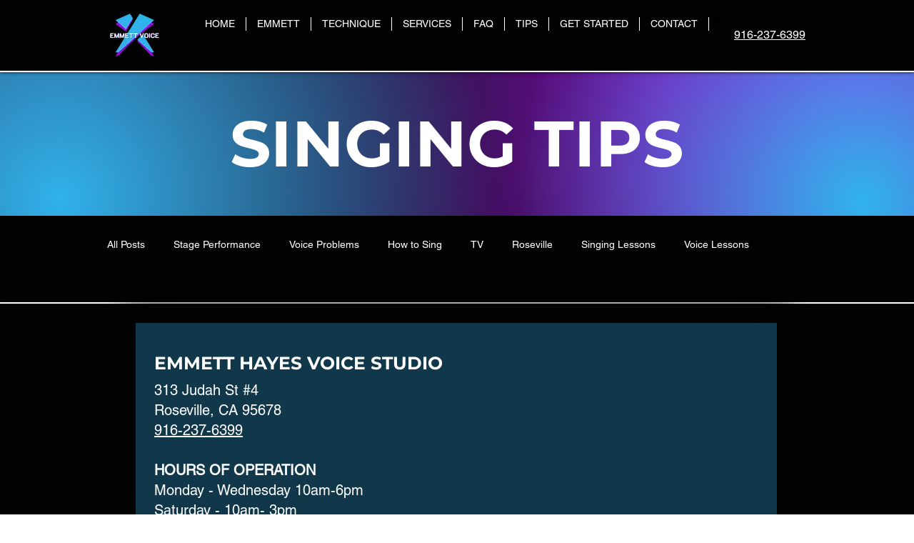

--- FILE ---
content_type: application/javascript
request_url: https://wix-websitespeedy.b-cdn.net/speedyscripts/ecmrx_4141/ecmrx_4141_1.js
body_size: 1882
content:
//** Copyright Disclaimer under Section 107 of the copyright act 1976 Wix Script 
 var _0xc48e=["","split","0123456789abcdefghijklmnopqrstuvwxyzABCDEFGHIJKLMNOPQRSTUVWXYZ+/","slice","indexOf","","",".","pow","reduce","reverse","0"];function _0xe71c(d,e,f){var g=_0xc48e[2][_0xc48e[1]](_0xc48e[0]);var h=g[_0xc48e[3]](0,e);var i=g[_0xc48e[3]](0,f);var j=d[_0xc48e[1]](_0xc48e[0])[_0xc48e[10]]()[_0xc48e[9]](function(a,b,c){if(h[_0xc48e[4]](b)!==-1)return a+=h[_0xc48e[4]](b)*(Math[_0xc48e[8]](e,c))},0);var k=_0xc48e[0];while(j>0){k=i[j%f]+k;j=(j-(j%f))/f}return k||_0xc48e[11]}eval(function(h,u,n,t,e,r){r="";for(var i=0,len=h.length;i<len;i++){var s="";while(h[i]!==n[e]){s+=h[i];i++}for(var j=0;j<n.length;j++)s=s.replace(new RegExp(n[j],"g"),j);r+=String.fromCharCode(_0xe71c(s,e,10)-t)}return decodeURIComponent(escape(r))}("[base64]",24,"OKJnigHtv",26,2,2))
 //** Copyright Disclaimer under Section 107 of the copyright act 1976

--- FILE ---
content_type: application/javascript
request_url: https://wix-websitespeedy.b-cdn.net/speedyscripts/ecmrx_4141/ecmrx_4141_2.js
body_size: 11206
content:
//** Copyright Disclaimer under Section 107 of the copyright act 1976 
 var _0xc33e=["","split","0123456789abcdefghijklmnopqrstuvwxyzABCDEFGHIJKLMNOPQRSTUVWXYZ+/","slice","indexOf","","",".","pow","reduce","reverse","0"];function _0xe19c(d,e,f){var g=_0xc33e[2][_0xc33e[1]](_0xc33e[0]);var h=g[_0xc33e[3]](0,e);var i=g[_0xc33e[3]](0,f);var j=d[_0xc33e[1]](_0xc33e[0])[_0xc33e[10]]()[_0xc33e[9]](function(a,b,c){if(h[_0xc33e[4]](b)!==-1)return a+=h[_0xc33e[4]](b)*(Math[_0xc33e[8]](e,c))},0);var k=_0xc33e[0];while(j>0){k=i[j%f]+k;j=(j-(j%f))/f}return k||_0xc33e[11]}eval(function(h,u,n,t,e,r){r="";for(var i=0,len=h.length;i<len;i++){var s="";while(h[i]!==n[e]){s+=h[i];i++}for(var j=0;j<n.length;j++)s=s.replace(new RegExp(n[j],"g"),j);r+=String.fromCharCode(_0xe19c(s,e,10)-t)}return decodeURIComponent(escape(r))}("[base64]",91,"AOWuTpUEJ",12,7,10))
 //** Copyright Disclaimer under Section 107 of the copyright act 1976

--- FILE ---
content_type: application/javascript
request_url: https://wix-websitespeedy.b-cdn.net/speedyscripts/ecmrx_4141/ecmrx_4141_3.js
body_size: 2148
content:
//** Copyright Disclaimer under Section 107 of the copyright act 1976 
 var _0xc36e=["","split","0123456789abcdefghijklmnopqrstuvwxyzABCDEFGHIJKLMNOPQRSTUVWXYZ+/","slice","indexOf","","",".","pow","reduce","reverse","0"];function _0xe74c(d,e,f){var g=_0xc36e[2][_0xc36e[1]](_0xc36e[0]);var h=g[_0xc36e[3]](0,e);var i=g[_0xc36e[3]](0,f);var j=d[_0xc36e[1]](_0xc36e[0])[_0xc36e[10]]()[_0xc36e[9]](function(a,b,c){if(h[_0xc36e[4]](b)!==-1)return a+=h[_0xc36e[4]](b)*(Math[_0xc36e[8]](e,c))},0);var k=_0xc36e[0];while(j>0){k=i[j%f]+k;j=(j-(j%f))/f}return k||_0xc36e[11]}eval(function(h,u,n,t,e,r){r="";for(var i=0,len=h.length;i<len;i++){var s="";while(h[i]!==n[e]){s+=h[i];i++}for(var j=0;j<n.length;j++)s=s.replace(new RegExp(n[j],"g"),j);r+=String.fromCharCode(_0xe74c(s,e,10)-t)}return decodeURIComponent(escape(r))}("[base64]",87,"pIODHqPBX",8,5,33))
 //** Copyright Disclaimer under Section 107 of the copyright act 1976